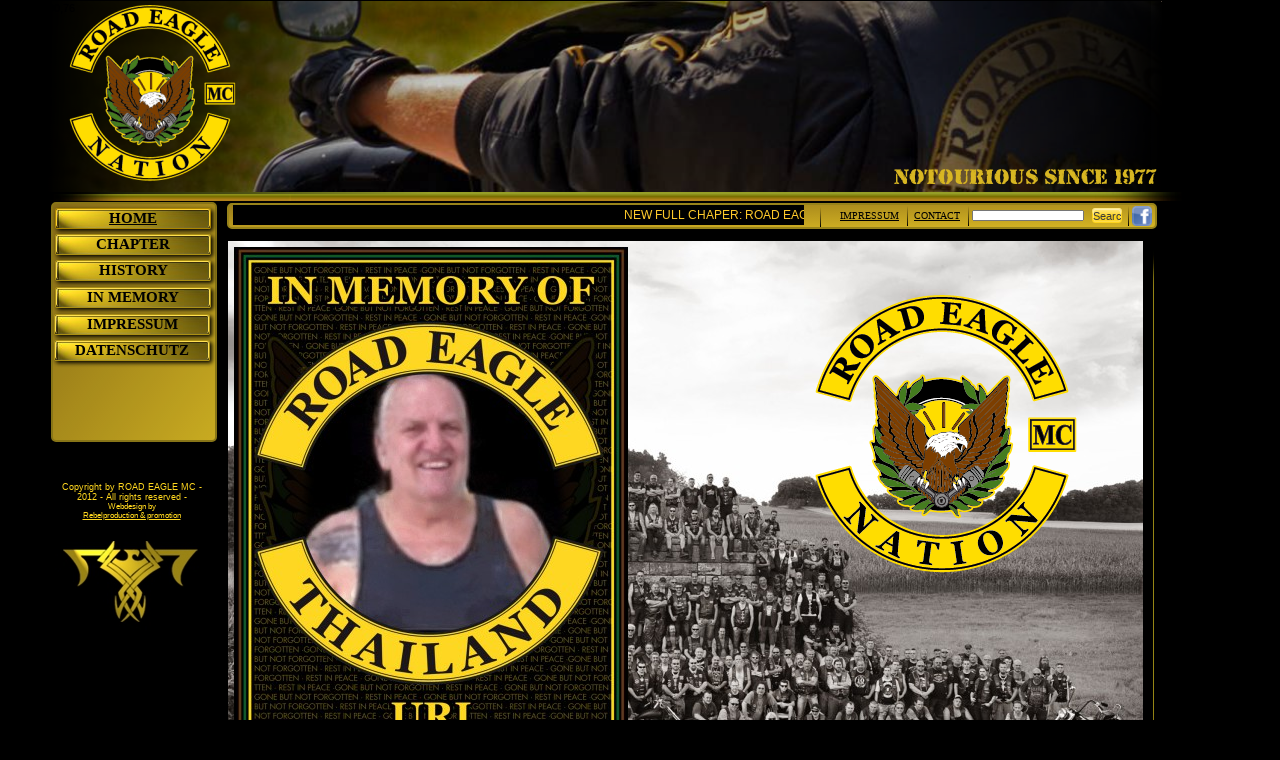

--- FILE ---
content_type: text/html
request_url: https://www.road-eagle.de/
body_size: 6790
content:
<!DOCTYPE html PUBLIC "-//W3C//DTD XHTML 1.0 Transitional//EN"  "http://www.w3.org/TR/xhtml1/DTD/xhtml1-transitional.dtd">
<html xmlns="http://www.w3.org/1999/xhtml">
<head>
<!--page generated by WebAcappella-->
<!-- 2024-06-05T14:30:22 *****-->
<meta http-equiv="X-UA-Compatible" content="IE=EmulateIE7;IE=EmulateIE9" />
<meta http-equiv="Content-Type" content="text/html;charset=utf-8"/>
<meta name="generator" content="WebAcappella 4.6.27  ecommerce (OSX) #7141"/>
<title>Road_Eagle_MC_Start</title>
<meta name="keywords" content=""/>
<meta name="description" content="- Road Eagle MC -"/>

<style type="text/css">
body{margin-left:0px;margin-top:0px;margin-right:0px;margin-bottom:0px;background-attachment:fixed;background-color:#000000;}
.waCSStext3ohdwgnsdzgxx7 A:link{color:#c32914;text-decoration:underline;outline: none;}
.waCSStext3ohdwgnsdzgxx7 A:visited{color:#c32914;text-decoration:underline;outline: none;}
.waCSStext3ohdwgnsdzgxx7 A:hover {color:#f98f81;text-decoration:underline;}

.waCSStext7jyrb44ah13p8bh A:link{color:#ffd71f;text-decoration:underline;outline: none;}
.waCSStext7jyrb44ah13p8bh A:visited{color:#ffd71f;text-decoration:underline;outline: none;}
.waCSStext7jyrb44ah13p8bh A:hover {color:#3d3d3d;text-decoration:underline;}

.waCSStext1ek1i81olki50s A:link{color:#000000;text-decoration:underline;outline: none;}
.waCSStext1ek1i81olki50s A:visited{color:#000000;text-decoration:underline;outline: none;}
.waCSStext1ek1i81olki50s A:hover {color:#5c5c5c;text-decoration:underline;}

.waCSStextcyygao61tqv6a A:link{color:#fdc92b;text-decoration:none;outline: none;}
.waCSStextcyygao61tqv6a A:visited{color:#fdc92b;text-decoration:none;outline: none;}
.waCSStextcyygao61tqv6a A:hover {color:#c7c7c7;text-decoration:underline;}

.waCSStextrrd3420pt1do1a A:link{color:#fdc92b;text-decoration:underline;outline: none;}
.waCSStextrrd3420pt1do1a A:visited{color:#fdc92b;text-decoration:underline;outline: none;}
.waCSStextrrd3420pt1do1a A:hover {color:#5c5c5c;text-decoration:underline;}

</style>
<link rel="stylesheet" type="text/css" href="wa_global_style.css"/>
<script type="text/javascript"  src="jquery.js?v=86c"></script>
<script type="text/javascript">
var waJSQuery = jQuery.noConflict();
</script>
<script type="text/javascript"  src="webacappella_core.js?v=1ups"></script>
<!--[if lte IE 8]><script type="text/javascript"  src="excanvas.js?v=1f2a"></script>
<![endif]-->
<!--[if lte IE 8]><script type="text/javascript"  src="webacappella_patch_ie8.js?v=tc5"></script>
<![endif]-->
<script type="text/javascript">
document.write("\u003cscript type='text/javascript'  src='wa_site_global_settings.js?v=3hg5qcnse21mxi"+urlSuffixe(1)+"'>\u003c/script>");
</script>
<script type="text/javascript"  src="webacappella_dialog.js?v=128k"></script>
<script type="text/javascript"  src="wa_gallery/webacappella_gallery.js?v=1lqb"></script>
<script type="text/javascript"  src="webacappella_search.js?v=n6g"></script>
<script type="text/javascript"  src="jquery.mousewheel.js?v=use"></script>
<link href="wa_fancybox/jquery.fancybox-1.3.4.css?v=sbe" rel="stylesheet" type="text/css" media="all"/>
<script type="text/javascript"  src="wa_fancybox/jquery.easing-1.3.pack.js?v=1gkg"></script>
<script type="text/javascript"  src="wa_fancybox/jquery.fancybox-1.3.4.js?v=tl"></script>
<link href="webacappella.css?v=10nl" rel="stylesheet" type="text/css" media="all"/>
<!--[if lte IE 7]>
<link href="webacappella_ie.css?v=1tjn" rel="stylesheet" type="text/css" media="all"/>
<![endif]-->
<script type="text/javascript"  src="webacappella_tools.js?v=blf"></script>
<meta http-equiv="imagetoolbar" content="no"/>
<script type="text/javascript">
<!-- 
function disableselect(e){return false}
function reEnable(){return true}
//if IE4+
document.onselectstart=new Function ('return false')
document.oncontextmenu=new Function ('return false')
//-->
</script>

<!-- ********* CUSTOM PROJECT HEAD CODE (start) *******-->
<script>
  (function(i,s,o,g,r,a,m){i['GoogleAnalyticsObject']=r;i[r]=i[r]||function(){
  (i[r].q=i[r].q||[]).push(arguments)},i[r].l=1*new Date();a=s.createElement(o),
  m=s.getElementsByTagName(o)[0];a.async=1;a.src=g;m.parentNode.insertBefore(a,m)
  })(window,document,'script','//www.google-analytics.com/analytics.js','ga');

  ga('create', 'UA-61966772-1', 'auto');
  ga('send', 'pageview');

</script>

<!-- ********* CUSTOM PROJECT HEAD CODE (end) *******-->

<script type="text/javascript">
waJSQuery(function() {
initializeWA_JQuery()
});
</script>
<script type="text/javascript">
var waWebFontDescription={families:[
]}
</script>

</head>
<body><div id='wa-dialog-container' class='wa-fullscreen-contenair' style='position:absolute;z-index:52000;'></div><div id='html-centered' style='position:relative;width:100%;z-index:200;'><div id='is-global-layer' class='wa-main-page-contenair'  style='position:relative;z-index:200;top:0px;width:1200px;;text-align:left;margin:0 auto; '><div style="position:absolute;top:1px;left:0px;width:1px;height:1px;"><a name="anchor-top">&nbsp;</a></div>
<img src="Aufklebervorlage_NATION0.png?v=1t1cp8vggyek6h" alt=""  class="wa-img wa-comp " style="position:absolute;z-index:10024;left:760px;top:287px;width:292px;height:292px;border:0px;"/><img src="In_Memory_of_RIP_URI2.jpg?v=3h23648nqkwvngq" alt=""  class="wa-img wa-comp " style="position:absolute;z-index:10020;left:194px;top:247px;width:394px;height:555px;border:0px;"/><div style="position:absolute;z-index:10016;left:0px;top:0px;width:100px;height:100px;border:0px;background:rgba(0,0,0,0);overflow:hidden;" class="wa-comp wa-text wa-bg-gradient param[grad(rgba(0,0,0,0)) border(0 #969696)]  " ><div style="position:absolute;z-index:10;line-height:1.2;margin:2px;top:0px;left:0px;width:98px;height:98px;word-wrap:break-word;overflow-y:auto;overflow-x:hidden;" ><div align="left"><span style="font-family:'Arial';font-size:11px;font-weight:normal;color:#000000;" >190,76</span></div></div></div><div style="position:absolute;z-index:10012;left:200px;top:860px;width:886px;height:500px;border:0px;background:rgba(0,0,0,0);overflow:hidden;" class="wa-comp wa-text wa-bg-gradient param[grad(rgba(0,0,0,0)) border(0 #969696)]"><img src="50years_munich1.png" width="443px" height="443px"><img src="50years_munich2.png" width="443px" height="443px"></div><div style="position:absolute;z-index:10012;left:200px;top:1360px;width:886px;height:100px;border:0px;background:rgba(0,0,0,0);overflow:hidden;" class="wa-comp wa-text wa-bg-gradient param[grad(rgba(0,0,0,0)) border(0 #969696)]  " ><div style="position:absolute;z-index:10;line-height:1.2;margin:2px;top:0px;left:0px;width:884px;height:98px;word-wrap:break-word;overflow-y:auto;overflow-x:hidden;" class="waCSStext3ohdwgnsdzgxx7"><div align="center"><span style="font-family:Times New Roman,TimesNewRoman;font-size:18px;font-weight:normal;color:#d5b023;" >Datenschutz:</span></div><div align="center"><span style="font-family:Times New Roman,TimesNewRoman;font-size:11px;font-weight:normal;color:#d5b023;" >Diese Webseite verwendet Cookies</span></div><div align="center"><span style="font-family:Times New Roman,TimesNewRoman;font-size:11px;font-weight:normal;color:#d5b023;" >Wir verwenden Cookies, um Inhalte und Anzeigen zu personalisieren, Funktionen f&#252;r soziale Medien anbieten zu k&#246;nnen und die Zugriffe auf unsere Website zu analysieren. Au&#223;erdem geben wir Informationen zu Ihrer Verwendung unserer Website an unsere Partner f&#252;r soziale Medien, Werbung und Analysen weiter. Unsere Partner f&#252;hren diese Informationen m&#246;glicherweise mit weiteren Daten zusammen, die Sie ihnen bereitgestellt haben oder die sie im Rahmen Ihrer Nutzung der Dienste gesammelt haben. </span></div><div align="center"><span style="font-family:Times New Roman,TimesNewRoman;font-size:11px;font-weight:normal;color:#d5b023;" >Sie geben Einwilligung zu unseren Cookies, wenn Sie unsere Webseite weiterhin nutzen. Bitte beachten Sie auch unsere </span><a style="" href="datenschutz.html" onclick="return waOnClick('datenschutz.html',{})" ><span style="font-family:Times New Roman,TimesNewRoman;font-size:11px;font-weight:normal;" >Datenschutz Hinweise</span></a></div></div></div><div class="wa-comp" style="position:absolute;z-index:10008;left:206px;top:250px;width:360px;height:70px;border:0px;background:rgba(0,0,0,0);" ><img src='wa_f3ig6okk4u3d21_text.png?v=ibw8a0kk4u518e' style="border:0px;position:absolute;z-index:10;top: 0px; left: 0px; width: 360px; height: 70px;" title="" alt="" /></div><img src="wa_import7.jpg?v=dlyzyk1oloefjg" alt=""  class="wa-img wa-comp " style="position:absolute;-webkit-transform:rotate(90deg);-moz-transform:rotate(90deg);-o-transform:rotate(90deg);-ms-transform:rotate(90deg);-webkit-transform-origin:0 0;-moz-transform-origin:top left;-o-transform-origin:0 0;-ms-transform-origin:0 0;-ms-transform-offset:-1 0;z-index:10004;left:1114px;top:250px;width:500px;height:1px;border:0px;"/><img src="Road_20Egales_018_ready.jpg?v=2diky429gh19iy" alt=""  class="wa-img wa-comp " style="position:absolute;z-index:10000;left:188px;top:241px;width:915px;height:608px;border:0px;"/><img src="Aufklebervorlage_NATION.png?v=28berwvggye03c" alt=""  class="wa-img wa-comp " style="position:absolute;z-index:100;left:20px;top:0px;width:185px;height:185px;border:0px;"/><div onclick="return waOnClick('remcimpressum.html',{})"  class="wa-button-link wa-comp param[bord(#917f2b) inner_bord(#988318) bg(#c1a317 #fdfe36) u(0) bg_img(hint2.jpg?v=3gyg00nsdzhstd) img() ]" style="position:absolute;z-index:96;left:14px;top:340px;width:156px;height:21px;;cursor:pointer;cursor:hand;text-decoration:none;"><div class="waButInner" style="position:absolute;left:1px;top:1px;padding:0px;margin:0px;width:152px;height:17px;border:1px solid #ffe052;-moz-border-radius:2px;border-radius:2px;-webkit-border-radius:2px;" ></div>
<button class="wa-button param[grad(0 8 0 21 #ffd71f #aa8f14) border(#aa8f14) inborder(#ffe052) ]" style="overflow: hidden; position:static;margin:0px;padding:0px;width:156px;height:21px;-moz-border-radius:2px;border-radius:2px;-webkit-border-radius:2px;-webkit-box-shadow:2px 2px 4px #000000;-moz-box-shadow:2px 2px 4px #000000;box-shadow:2px 2px 4px #000000;border:1px solid #aa8f14;text-align:center;background-image:url('hint1.jpg?v=3gyfq0nsdzhstd');background-size:156px 21px;cursor:pointer;font-weight:bold;font-size:15px;color:#000000;font-family:'Times';" >
<div><a href="remcimpressum.html" onclick="return false;" class="wa-but-txt " style="position:relative;margin:0px;padding:0px;display:inline;vertical-align:middle;font-weight:bold;font-size:15px;color:#000000;font-family:'Times';text-decoration:none;" >DATENSCHUTZ</a></div></button>
</div><div style="position:absolute;z-index:92;left:15px;top:480px;width:151px;height:61px;border:0px;background-color:#000000;overflow:hidden;" class="wa-comp wa-text wa-bg-gradient param[grad(#000000) border(0 #969696)]  " ><div style="position:absolute;z-index:10;line-height:1.2;margin:2px;top:0px;left:0px;width:149px;height:59px;word-wrap:break-word;overflow-y:auto;overflow-x:hidden;" class="waCSStext7jyrb44ah13p8bh"><div align="center"><span style="font-family:'Arial';font-size:9px;font-weight:normal;color:#ffd71f;" >Copyright by ROAD EAGLE MC - 2012 - All rights reserved - </span><span style="font-family:'Arial';font-size:8px;font-weight:normal;color:#ffd71f;" >Webdesign by </span></div><div align="center"><a style="" href="http://www.rebelproduction.de" onclick="return waOnClick('http://www.rebelproduction.de',{'targ':'_blank'})" ><span style="font-family:'Arial';font-size:8px;font-weight:normal;" >Rebelproduction &#38; promotion</span></a></div></div></div><span style="position:absolute;z-index:88;left:1088px;top:206px;width:1px;height:20px;-moz-border-radius:0px;border-radius:0px;-webkit-border-radius:0px;border:0px;background:-webkit-gradient(linear,0 0, 0 20,from(rgba(0,0,0,0)),to(#000000));background:-moz-linear-gradient(top left 270deg,rgba(0,0,0,0) 0px,#000000 20px);" class="wa-bg-gradient param[grad(0 0 0 20 rgba(0,0,0,0) #000000) border(0 #969696)] wa-comp "></span><span style="position:absolute;z-index:84;left:928px;top:206px;width:1px;height:20px;-moz-border-radius:0px;border-radius:0px;-webkit-border-radius:0px;border:0px;background:-webkit-gradient(linear,0 0, 0 20,from(rgba(0,0,0,0)),to(#000000));background:-moz-linear-gradient(top left 270deg,rgba(0,0,0,0) 0px,#000000 20px);" class="wa-bg-gradient param[grad(0 0 0 20 rgba(0,0,0,0) #000000) border(0 #969696)] wa-comp "></span><span style="position:absolute;z-index:80;left:867px;top:206px;width:1px;height:20px;-moz-border-radius:0px;border-radius:0px;-webkit-border-radius:0px;border:0px;background:-webkit-gradient(linear,0 0, 0 20,from(rgba(0,0,0,0)),to(#000000));background:-moz-linear-gradient(top left 270deg,rgba(0,0,0,0) 0px,#000000 20px);" class="wa-bg-gradient param[grad(0 0 0 20 rgba(0,0,0,0) #000000) border(0 #969696)] wa-comp "></span><span style="position:absolute;z-index:76;left:780px;top:207px;width:1px;height:20px;-moz-border-radius:0px;border-radius:0px;-webkit-border-radius:0px;border:0px;background:-webkit-gradient(linear,0 0, 0 20,from(rgba(0,0,0,0)),to(#000000));background:-moz-linear-gradient(top left 270deg,rgba(0,0,0,0) 0px,#000000 20px);" class="wa-bg-gradient param[grad(0 0 0 20 rgba(0,0,0,0) #000000) border(0 #969696)] wa-comp "></span><a href="http://www.facebook.com/pages/ROAD-EAGLE-MC-GERMANY/364669180056" onclick="return waOnClick('http://www.facebook.com/pages/ROAD-EAGLE-MC-GERMANY/364669180056',{'targ':'_blank'})"  style="cursor:pointer;" ><img src="ee482e3b6.png?v=1an7v01s4ysceq" alt=""  class="wa-img wa-comp " style="position:absolute;z-index:72;left:1092px;top:206px;width:20px;height:20px;border:0px;"/></a><div onclick="return waOnClick('remcimpressum.html',{})"  class="wa-button-link wa-comp param[bord(#917f2b) inner_bord(#988318) bg(#c1a317 #fdfe36) u(0) bg_img(hint2.jpg?v=3gyg00nsdzhstd) img() ]" style="position:absolute;z-index:68;left:14px;top:314px;width:156px;height:21px;;cursor:pointer;cursor:hand;text-decoration:none;"><div class="waButInner" style="position:absolute;left:1px;top:1px;padding:0px;margin:0px;width:152px;height:17px;border:1px solid #ffe052;-moz-border-radius:2px;border-radius:2px;-webkit-border-radius:2px;" ></div>
<button class="wa-button param[grad(0 8 0 21 #ffd71f #aa8f14) border(#aa8f14) inborder(#ffe052) ]" style="overflow: hidden; position:static;margin:0px;padding:0px;width:156px;height:21px;-moz-border-radius:2px;border-radius:2px;-webkit-border-radius:2px;-webkit-box-shadow:2px 2px 4px #000000;-moz-box-shadow:2px 2px 4px #000000;box-shadow:2px 2px 4px #000000;border:1px solid #aa8f14;text-align:center;background-image:url('hint1.jpg?v=3gyfq0nsdzhstd');background-size:156px 21px;cursor:pointer;font-weight:bold;font-size:15px;color:#000000;font-family:'Times';" >
<div><a href="remcimpressum.html" onclick="return false;" class="wa-but-txt " style="position:relative;margin:0px;padding:0px;display:inline;vertical-align:middle;font-weight:bold;font-size:15px;color:#000000;font-family:'Times';text-decoration:none;" >IMPRESSUM</a></div></button>
</div><div style="position:absolute;z-index:64;left:798px;top:208px;width:125px;height:16px;border:0px;background:rgba(0,0,0,0);overflow:hidden;" class="wa-comp wa-text wa-bg-gradient param[grad(rgba(0,0,0,0)) border(0 #969696)]  " ><div style="position:absolute;z-index:10;line-height:1.2;margin:2px;top:0px;left:0px;width:123px;height:14px;word-wrap:break-word;overflow-y:auto;overflow-x:hidden;" class="waCSStext1ek1i81olki50s"><div align="left"><a style="" href="remcimpressum.html" onclick="return waOnClick('remcimpressum.html',{})" ><span style="font-family:'Times';font-size:10px;font-weight:normal;" >IMPRESSUM</span></a><span style="font-family:'Times';font-size:10px;font-weight:normal;color:#000000;" >&nbsp; &nbsp;&nbsp; </span><a style="" href="remc_contact.html" onclick="return waOnClick('remc_contact.html',{})" ><span style="font-family:'Times';font-size:10px;font-weight:normal;" >CONTACT</span></a></div></div></div><div onclick="return waOnClick('remc_history.html',{})"  class="wa-button-link wa-comp param[bord(#917f2b) inner_bord(#988318) bg(#c1a317 #fdfe36) u(0) bg_img(hint2.jpg?v=3gyg00nsdzhstd) img() ]" style="position:absolute;z-index:60;left:15px;top:260px;width:156px;height:21px;;cursor:pointer;cursor:hand;text-decoration:none;"><div class="waButInner" style="position:absolute;left:1px;top:1px;padding:0px;margin:0px;width:152px;height:17px;border:1px solid #ffe052;-moz-border-radius:2px;border-radius:2px;-webkit-border-radius:2px;" ></div>
<button class="wa-button param[grad(0 8 0 21 #ffd71f #aa8f14) border(#aa8f14) inborder(#ffe052) ]" style="overflow: hidden; position:static;margin:0px;padding:0px;width:156px;height:21px;-moz-border-radius:2px;border-radius:2px;-webkit-border-radius:2px;-webkit-box-shadow:2px 2px 4px #000000;-moz-box-shadow:2px 2px 4px #000000;box-shadow:2px 2px 4px #000000;border:1px solid #aa8f14;text-align:center;background-image:url('hint1.jpg?v=3gyfq0nsdzhstd');background-size:156px 21px;cursor:pointer;font-weight:bold;font-size:15px;color:#000000;font-family:'Times';" >
<div><a href="remc_history.html" onclick="return false;" class="wa-but-txt " style="position:relative;margin:0px;padding:0px;display:inline;vertical-align:middle;font-weight:bold;font-size:15px;color:#000000;font-family:'Times';text-decoration:none;" >HISTORY</a></div></button>
</div><div onclick="return waOnClick('r_i_p.html',{})"  class="wa-button-link wa-comp param[bord(#917f2b) inner_bord(#988318) bg(#c1a317 #fdfe36) u(0) bg_img(hint2.jpg?v=3gyg00nsdzhstd) img() ]" style="position:absolute;z-index:56;left:15px;top:287px;width:156px;height:21px;;cursor:pointer;cursor:hand;text-decoration:none;"><div class="waButInner" style="position:absolute;left:1px;top:1px;padding:0px;margin:0px;width:152px;height:17px;border:1px solid #ffe052;-moz-border-radius:2px;border-radius:2px;-webkit-border-radius:2px;" ></div>
<button class="wa-button param[grad(0 8 0 21 #ffd71f #aa8f14) border(#aa8f14) inborder(#ffe052) ]" style="overflow: hidden; position:static;margin:0px;padding:0px;width:156px;height:21px;-moz-border-radius:2px;border-radius:2px;-webkit-border-radius:2px;-webkit-box-shadow:2px 2px 4px #000000;-moz-box-shadow:2px 2px 4px #000000;box-shadow:2px 2px 4px #000000;border:1px solid #aa8f14;text-align:center;background-image:url('hint1.jpg?v=3gyfq0nsdzhstd');background-size:156px 21px;cursor:pointer;font-weight:bold;font-size:15px;color:#000000;font-family:'Times';" >
<div><a href="r_i_p.html" onclick="return false;" class="wa-but-txt " style="position:relative;margin:0px;padding:0px;display:inline;vertical-align:middle;font-weight:bold;font-size:15px;color:#000000;font-family:'Times';text-decoration:none;" >IN&nbsp;MEMORY</a></div></button>
</div><div class="wa-comp wa-search-engine" style="position:absolute;z-index:52;left:932px;top:208px;width:150px;height:15px;"><input type="text" style="position:absolute;top:2px;width:112px;height:11px;" /><div  class="wa-button-link wa-js-action param[bord(#ffd829) inner_bord(rgba(255,255,255,0.4)) bg(#ffd829 #fff0a9) txt(#ffffff) u(0) bg_img() img() ]" style="position:absolute;left:120px;top:0px;height:15px;;width:30px;text-decoration:none;"><div class="waButInner" style="position:absolute;left:1px;top:1px;padding:0px;margin:0px;width:26px;height:11px;border:1px solid rgba(255,255,255,0.4);-moz-border-radius:3px;border-radius:3px;-webkit-border-radius:3px;" ></div>
<div class="waButGlossInner" style="position:absolute;left:0px;top:0px;margin:0px;width:30px;height:7px;background:-webkit-gradient(linear,0 0, 0 7,from(rgba(255,255,255,0.5)),to(rgba(255,255,255,0.1)));background:-moz-linear-gradient(top left 270deg,rgba(255,255,255,0.5) 0px,rgba(255,255,255,0.1) 7px);-moz-border-radius:3px;border-radius:3px;-webkit-border-radius:3px;" ></div>
<button class="wa-button param[grad(0 11 0 15 #fdd41d #ffed9a) aqua(1) border(#fdd41d) inborder(rgba(255,255,255,0.4)) ]" style="overflow: hidden; position:static;margin:0px;padding:0px;width:30px;height:15px;-moz-border-radius:3px;border-radius:3px;-webkit-border-radius:3px;border:1px solid #fdd41d;background:-webkit-gradient(linear,0 11, 0 15,from(#fdd41d),to(#ffed9a));background:-moz-linear-gradient(top left 270deg,#fdd41d 11px,#ffed9a 15px);text-align:center;font-weight:normal;font-size:11px;color:#3d3d3d;font-family:'Arial';" >
<div><a href="javascript:void(0)" onclick="return false;" class="wa-but-txt " style="position:relative;cursor:default;margin:0px;padding:0px;display:inline;vertical-align:middle;font-weight:normal;font-size:11px;color:#3d3d3d;font-family:'Arial';text-decoration:none;" >Search</a></div></button>
</div></div><div class="wa-comp" style="position:absolute;z-index:48;left:780px;top:160px;width:338px;height:32px;border:0px;background:rgba(0,0,0,0);" ><img src='wa_g6sdeogtkh93e5_text.png?v=gps65k1s4yscer' style="border:0px;position:absolute;z-index:10;top: 0px; left: 0px; width: 338px; height: 32px;" title="" alt="" /></div><span style="position:absolute;z-index:40;left:0px;top:0px;width:390px;height:194px;-moz-border-radius:5px;border-radius:5px;-webkit-border-radius:5px;border:0px;background:-webkit-gradient(linear,390 194, 8 194,from(rgba(0,0,0,0)),to(#000000));background:-moz-linear-gradient(top right 180deg,rgba(0,0,0,0) 1px,#000000 381px);" class="wa-bg-gradient param[grad(390 194 8 194 rgba(0,0,0,0) #000000) border(0 #969696)] wa-comp "></span><div style="position:absolute;z-index:36;left:193px;top:205px;width:571px;height:20px;border:0px;background-color:#000000;overflow:hidden;" class="wa-comp wa-text wa-textmarquee param_marquee[orientation(1) speed(60)] wa-bg-gradient param[grad(#000000) border(0 #969696)]  " ><div style="position:absolute;z-index:10;line-height:1.2;margin:2px;top:1px;left:1px;height:16px;overflow:hidden;" class="waCSStextcyygao61tqv6a"><div align="left"><a style="" href="http://www.motorhistory.de" onclick="return waOnClick('http://www.motorhistory.de',{'targ':'_blank'})" ><h1 style='margin:0px;display:inline;'><span style="font-family:'Arial';font-size:12px;font-weight:normal;" >NEW FULL CHAPER: ROAD EAGLE MC M&#214;HLAU - NEW SUPPORT CLUB:&nbsp; KRAWALLOS ARNSDORF</span></h1></a></div></div></div><span style="position:absolute;z-index:32;left:187px;top:203px;width:926px;height:22px;-moz-border-radius:5px;border-radius:5px;-webkit-border-radius:5px;border:2px solid #98831a;background:-webkit-gradient(linear,474 -12, 475 39,from(#98791a),to(#e1c025));background:-moz-linear-gradient(top left 271deg,#98791a 3px,#e1c025 48px);" class="wa-bg-gradient param[grad(474 -12 475 39 #98791a #e1c025) border(2 #98831a)] wa-comp "></span><div onclick="return waOnClick('remc_chapter.html',{})"  class="wa-button-link wa-comp param[bord(#917f2b) inner_bord(#988318) bg(#c1a317 #fdfe36) u(0) bg_img(hint2.jpg?v=3gyg00nsdzhstd) img() ]" style="position:absolute;z-index:28;left:15px;top:234px;width:156px;height:21px;;cursor:pointer;cursor:hand;text-decoration:none;"><div class="waButInner" style="position:absolute;left:1px;top:1px;padding:0px;margin:0px;width:152px;height:17px;border:1px solid #ffe052;-moz-border-radius:2px;border-radius:2px;-webkit-border-radius:2px;" ></div>
<button class="wa-button param[grad(0 8 0 21 #ffd71f #aa8f14) border(#aa8f14) inborder(#ffe052) ]" style="overflow: hidden; position:static;margin:0px;padding:0px;width:156px;height:21px;-moz-border-radius:2px;border-radius:2px;-webkit-border-radius:2px;-webkit-box-shadow:2px 2px 4px #000000;-moz-box-shadow:2px 2px 4px #000000;box-shadow:2px 2px 4px #000000;border:1px solid #aa8f14;text-align:center;background-image:url('hint1.jpg?v=3gyfq0nsdzhstd');background-size:156px 21px;cursor:pointer;font-weight:bold;font-size:15px;color:#000000;font-family:'Times';" >
<div><a href="remc_chapter.html" onclick="return false;" class="wa-but-txt " style="position:relative;margin:0px;padding:0px;display:inline;vertical-align:middle;font-weight:bold;font-size:15px;color:#000000;font-family:'Times';text-decoration:none;" >CHAPTER</a></div></button>
</div><img src="wa_import9.jpg?v=1amv7w1s4yscer" alt=""  class="wa-img wa-comp " style="position:absolute;z-index:24;left:15px;top:540px;width:151px;height:91px;border:0px;"/><div onclick="return waOnClick('index.html',{})"  class="wa-button-link wa-comp param[bord(#aa8500) inner_bord(#ffd334) bg(#ffc801 #aa8500) u(1) bg_img(hint1.jpg?v=3gyfq0nsdzhstd) img() ]" style="position:absolute;z-index:20;left:15px;top:208px;width:156px;height:21px;;cursor:pointer;cursor:hand;text-decoration:none;"><div class="waButInner" style="position:absolute;left:1px;top:1px;padding:0px;margin:0px;width:152px;height:17px;border:1px solid #ffd334;-moz-border-radius:2px;border-radius:2px;-webkit-border-radius:2px;" ></div>
<button class="wa-button param[grad(0 8 0 21 #ffc801 #aa8500) border(#aa8500) inborder(#ffd334) ]" style="overflow: hidden; position:static;margin:0px;padding:0px;width:156px;height:21px;-moz-border-radius:2px;border-radius:2px;-webkit-border-radius:2px;-webkit-box-shadow:2px 2px 4px #000000;-moz-box-shadow:2px 2px 4px #000000;box-shadow:2px 2px 4px #000000;border:1px solid #aa8500;text-align:center;background-image:url('hint1.jpg?v=3gyfq0nsdzhstd');background-size:156px 21px;cursor:pointer;font-weight:bold;text-decoration:underline;font-size:15px;color:#000000;font-family:'Times';" >
<div><a href="index.html" onclick="return false;" class="wa-but-txt " style="position:relative;margin:0px;padding:0px;display:inline;vertical-align:middle;font-weight:bold;text-decoration:underline;font-size:15px;color:#000000;font-family:'Times';" >HOME</a></div></button>
</div><span style="position:absolute;z-index:16;left:1px;top:-467px;width:1110px;height:660px;-moz-border-radius:5px;border-radius:5px;-webkit-border-radius:5px;border:0px;background:-webkit-gradient(linear,1110 660, 1110 145,from(rgba(0,0,0,0)),to(#000000));background:-moz-linear-gradient(bottom right 90deg,rgba(0,0,0,0) 1px,#000000 514px);" class="wa-bg-gradient param[grad(1110 660 1110 145 rgba(0,0,0,0) #000000) border(0 #969696)] wa-comp "></span><span style="position:absolute;z-index:12;left:11px;top:202px;width:162px;height:236px;-moz-border-radius:5px;border-radius:5px;-webkit-border-radius:5px;border:2px solid #98831a;background:-webkit-gradient(linear,-25 46, 195 199,from(#98791a),to(#e1c025));background:-moz-linear-gradient(top left 325deg,#98791a 6px,#e1c025 274px);filter:alpha(opacity=90);-moz-opacity:0.90;opacity:0.90;" class="wa-bg-gradient param[grad(-25 46 195 199 #98791a #e1c025) border(2 #98831a)] wa-comp "></span><img src="wa_import.jpg?v=1amowc1s4yscer" alt=""  class="wa-img wa-comp " style="position:absolute;z-index:8;left:11px;top:192px;width:1134px;height:9px;border:0px;"/><span style="position:absolute;z-index:4;left:728px;top:0px;width:395px;height:194px;-moz-border-radius:5px;border-radius:5px;-webkit-border-radius:5px;border:0px;background:-webkit-gradient(linear,162 194, 395 194,from(rgba(0,0,0,0)),to(#000000));background:-moz-linear-gradient(top left 0deg,rgba(0,0,0,0) 162px,#000000 395px);" class="wa-bg-gradient param[grad(162 194 395 194 rgba(0,0,0,0) #000000) border(0 #969696)] wa-comp "></span><div style="position:absolute;z-index:0;left:4px;top:1px;width:1118px;height:191px;user-select:none;-webkit-user-select:none;" class="wa-comp wa-gallery param[config_key(wa_0_t/pa_14yayo6207rja) type_gallery(1) auto_diapo(1) source() modif_id(1amcyc1s4ysces) ]"><div class="wa-gallery-main-container" style="position:absolute;width:1118px;height:191px;overflow:hidden;" ><div class="wa-gallery-scroll-pane" style="user-select:none;-webkit-user-select:none;" ></div></div><div class="wa-gallery-navigation"></div></div><div style="position:absolute;z-index:20000;left:431px;top:1459px;width:240px;height:20px;border:0px;background:rgba(0,0,0,0);overflow:hidden;" class="wa-comp wa-text wa-bg-gradient param[grad(rgba(0,0,0,0)) border(0 #969696)]  " ><div style="position:absolute;z-index:10;line-height:1.2;margin:2px;top:0px;left:0px;width:238px;height:18px;word-wrap:break-word;overflow-y:auto;overflow-x:hidden;" class="waCSStextrrd3420pt1do1a"><div align="right"><a style="" href="remcimpressum.html" onclick="return waOnClick('remcimpressum.html',{})" ><span style="font-family:Times New Roman,TimesNewRoman;font-size:11px;font-weight:normal;" >&#169; ROAD EAGLE MC&nbsp;&nbsp; 2023 All rights reserved</span></a></div></div></div><div style="position:absolute;top:958px;left:0px;width:1px;height:1px;" ><a name="anchor-bottom">&nbsp;</a></div>
<div id='dynmenu-container' style='position:absolute;z-index:51000;'></div></div>
</div>  <!--end html-centered-->
<script type="text/javascript">
<!--
document.webaca_page_option_background=3
document.webaca_page_background_img_size=[-1,-1]
document.webaca_page_is_centered=true;
document.webaca_width_page=1200;
document.webaca_height_page=978;
document.webaca_banner_height=0;
document.webaca_is_preview=false;
var wa_global_market = {markets:new Array(),id_modif_dlg_js:''};
Translator.m_lang="de";
Translator.m_languages={"de":"index.html"}
Translator.m_lang_for_filename="";
function wa_timeout(_fct,_time,p1,p2,p3){return setTimeout(_fct,_time,p1,p2,p3)}
function wa_evaluate(_s){return eval(_s)}
function IS_onload(){
IS_onload_WA();
}
-->
</script>
<script type="text/javascript" src='wa_common_messages_de.js?v='></script>
<script type="text/javascript">
<!--
WA_loadMessages();
-->
</script>
<script type="text/javascript">
<!--
WA_declareSearchIndex('wa_search_index_de.js?v=1ctex0vggy1d7y'+urlSuffixe(5));
-->
</script>
</body>
</html>



--- FILE ---
content_type: text/css
request_url: https://www.road-eagle.de/wa_global_style.css
body_size: 797
content:
#wa-dialog-main{background-color:#e0e0e0;color:#000000;-webkit-box-shadow:1px 1px 12px #000000;-moz-box-shadow:1px 1px 12px #000000;box-shadow:1px 1px 12px #000000;-moz-border-radius:4px;border-radius:4px;-webkit-border-radius:4px;border:1px solid rgba(0,0,0,0.6);font-family:"Helvetica";}
.wa-theme-color0{color:#e0e0e0;}
.wa-theme-color1{color:#e8e8e8;}
.wa-theme-color2{color:#b1b2b4;}
.wa-theme-color3{color:#000000;}
.wa-theme-text-color{color:#000000;}
.wa-theme-text-color2{color:#1a3c0a;}
#wa-dialog-title-inner{font-size:20px;font-weight:bold;}
#wa-dialog-bt-close{position:absolute;z-index:100;width:40px;height:22px;font-size:12px;font-weight:bold;text-align:center;-moz-border-radius:0px 0px 0px 3px;border-radius:0px 0px 0px 3px;-webkit-border-top-left-radius:0px;-webkit-border-top-right-radius:0px;-webkit-border-bottom-right-radius:0px;-webkit-border-bottom-left-radius:3px;}


--- FILE ---
content_type: text/javascript
request_url: https://www.road-eagle.de/wa_site_global_settings.js?v=3hg5qcnse21mxi-4051448520
body_size: 1562
content:
var CONST_WA_GLOBAL_SETTINGS={"b":"1","currency_code":"EUR","currency_decimal_symbol":".","currency_mnemonic":"\u20ac","currency_info":"3hgcq8nse21p9r","list_type_payment":['wire','paypal'],"custom_script_labels":['','',''],"list_country":[],"list_favorite_country":['DE','ES','TH'],"shipping_type":1,"use_native_paypal_cart":true,list_promo_codes:false,shipping_intervals:[{v:0,p:5.9}],"tva_type":1,list_tva_by_country_code:[{"c":['DE','ES','TH'],p:19}],list_extra_shipping_by_country_code:[{c:['ES'],p:[{v:0,p:5}]},{c:['TH'],p:[{v:0,p:17}]}],link_sale_condition:{ "js" : "", "open" : 1, "type" : 1, "url" : "crbst_13@lng@.html" },"weight_type":0,"email_paypal_account":"richter@rebelproduction.de","seller_address":"","bank_account_informations":"Kontonummer: 651576466\nBankleitzahl: 700 202 70\nHypovereinsbank M\u00fcnchen\nBIC: HYVEDEMMXXX\nIBAN: DE07700202700651576466","default_selected_country":"DE","list_form_fields":['firstname','lastname','address','phone','email','comment'],"list_mandatory_form_fields":['firstname','lastname','address','email'],"prefix_order_number":"wa-","send_copy_email_to_buyer":true,"order_can_be_pick_up_in_store":true,"theme":{"buttons":{"bg":"#fdd51f","border":"#e0e0e0","text":"#000000","bg_over":"#b1b3b4","border_over":"#5c5c5e","text_over":"#ffd71f"}},"overlayColor":"rgba(0,0,0,0.5)","blogs_settings":{"has_email":true}}
waJSQuery(document).ready(function() {
var _boxes = waJSQuery(".fancybox");
if (_boxes.length>0)
_boxes.fancybox({
"transitionIn":"elastic",
"transitionOut":"elastic",
"titlePosition":"inside",
"cyclic":0,
"overlayShow":true,
"overlayOpacity":0.501961,
"overlayColor":"#000000"})
})


--- FILE ---
content_type: text/javascript
request_url: https://www.road-eagle.de/wa_0_t/pa_14yayo6207rja/photo-album-definition.js?t=1amcyc1s4ysces
body_size: 2175
content:
{
"global_config":{
"gallery_type":2,
"diaporama_time":5,
"transition_effect":100,
"max_image_resolution":800,
"random_diaporama":0,
"show_diaporama_button":0,
"show_comment":1,
"has_fullscreen_thumbnail_mode":0,
"inner_slideshow_image_margin":0,
"open_popup_when_clicking":0,
"type_display_page_navigator":1,
"display_nav_arrows":1,
"always_display_nav_elements":0,
"comment_display_ImageNumber":0,
"fit_image_to_slideshow":1}
,"normal_config":{
"has_shadow":false,
"rows":1,
"cols":11,
"image_size":90,
"image_spacing":4,
"nb_images_per_page":11,
"margin_left":20,
"margin_top":46}
,
"fullscreen_list_config":{
"image_size":110}
,"images":[{"fn":"02.jpg",
"mod_th":"18z3hs1s4yscer",
"mod":"18z3f81s4yscer",
"size":{"w":800,"h":133},
"comment":"",
"tooltip":"",
"lnk":{ "js" : "", "open" : -1, "type" : 0, "url" : "" }}
,{"fn":"04.jpg",
"mod_th":"18z3qw1s4yscer",
"mod":"18z3oc1s4yscer",
"size":{"w":800,"h":133},
"comment":"",
"tooltip":"",
"lnk":{ "js" : "", "open" : -1, "type" : 0, "url" : "" }}
,{"fn":"08.jpg",
"mod_th":"18z4001s4yscer",
"mod":"18z3xg1s4yscer",
"size":{"w":800,"h":133},
"comment":"",
"tooltip":"",
"lnk":{ "js" : "", "open" : -1, "type" : 0, "url" : "" }}
,{"fn":"12.jpg",
"mod_th":"18z4941s4yscer",
"mod":"18z46k1s4yscer",
"size":{"w":800,"h":133},
"comment":"",
"tooltip":"",
"lnk":{ "js" : "", "open" : -1, "type" : 0, "url" : "" }}
,{"fn":"10.jpg",
"mod_th":"18z4i81s4yscer",
"mod":"18z4fo1s4yscer",
"size":{"w":800,"h":133},
"comment":"",
"tooltip":"",
"lnk":{ "js" : "", "open" : -1, "type" : 0, "url" : "" }}
,{"fn":"11.jpg",
"mod_th":"18z4rc1s4yscer",
"mod":"18z4os1s4yscer",
"size":{"w":800,"h":133},
"comment":"",
"tooltip":"",
"lnk":{ "js" : "", "open" : -1, "type" : 0, "url" : "" }}
,{"fn":"05.jpg",
"mod_th":"18z50g1s4yscer",
"mod":"18z4xw1s4yscer",
"size":{"w":800,"h":133},
"comment":"",
"tooltip":"",
"lnk":{ "js" : "", "open" : -1, "type" : 0, "url" : "" }}
,{"fn":"13.jpg",
"mod_th":"18z59k1s4yscer",
"mod":"18z5701s4yscer",
"size":{"w":800,"h":133},
"comment":"",
"tooltip":"",
"lnk":{ "js" : "", "open" : -1, "type" : 0, "url" : "" }}
,{"fn":"06.jpg",
"mod_th":"18z5io1s4yscer",
"mod":"18z5g41s4yscer",
"size":{"w":800,"h":133},
"comment":"",
"tooltip":"",
"lnk":{ "js" : "", "open" : -1, "type" : 0, "url" : "" }}
]}

--- FILE ---
content_type: text/plain
request_url: https://www.google-analytics.com/j/collect?v=1&_v=j102&a=903626027&t=pageview&_s=1&dl=https%3A%2F%2Fwww.road-eagle.de%2F&ul=en-us%40posix&dt=Road_Eagle_MC_Start&sr=1280x720&vp=1280x720&_u=IEBAAEABAAAAACAAI~&jid=1349217911&gjid=844771759&cid=1987182688.1768846939&tid=UA-61966772-1&_gid=1444064786.1768846939&_r=1&_slc=1&z=1411634572
body_size: -450
content:
2,cG-RZ4NML3YPV